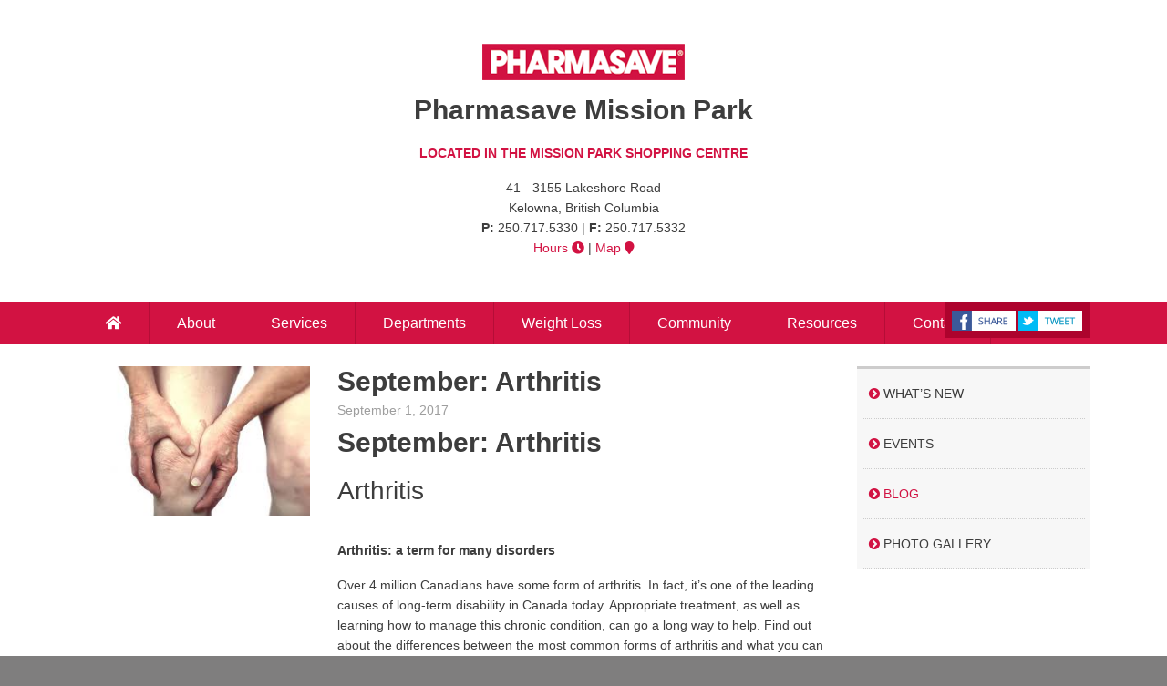

--- FILE ---
content_type: text/html; charset=UTF-8
request_url: https://pharmasavemissionpark.com/blogs/september-arthritis/
body_size: 9867
content:
<!DOCTYPE html>
<html lang="en-US">

<head>
  <meta charset="UTF-8">
  <meta http-equiv="X-UA-Compatible" content="IE=edge">
  <meta name="viewport" content="width=device-width, initial-scale=1, shrink-to-fit=no">
  <meta name="mobile-web-app-capable" content="yes">
  <meta name="apple-mobile-web-app-capable" content="yes">
  <meta name="apple-mobile-web-app-title" content="Pharmasave Mission Park - ">

    <link rel="shortcut icon" href="https://pharmasavemissionpark.com/wp-content/themes/pharmacy-v1/assets/img/favicon-pharmasave.ico" />
  <link rel="profile" href="http://gmpg.org/xfn/11">
  <link rel="pingback" href="https://pharmasavemissionpark.com/xmlrpc.php">

  <!-- CSS -->
  <link rel="stylesheet" href="https://maxcdn.bootstrapcdn.com/bootstrap/4.0.0/css/bootstrap.min.css" integrity="sha384-Gn5384xqQ1aoWXA+058RXPxPg6fy4IWvTNh0E263XmFcJlSAwiGgFAW/dAiS6JXm" crossorigin="anonymous">
  
  <link rel="stylesheet" href="https://cdnjs.cloudflare.com/ajax/libs/ekko-lightbox/5.3.0/ekko-lightbox.css">
  
    
  <link href="https://pharmasavemissionpark.com/wp-content/themes/pharmacy-v1/assets/css/pharmasave.css" rel="stylesheet" />  
  
  <!-- Fonts -->
  <link rel="stylesheet" href="https://stackpath.bootstrapcdn.com/font-awesome/4.7.0/css/font-awesome.min.css">

  <link rel="stylesheet" href="https://use.fontawesome.com/releases/v5.1.0/css/all.css" integrity="sha384-lKuwvrZot6UHsBSfcMvOkWwlCMgc0TaWr+30HWe3a4ltaBwTZhyTEggF5tJv8tbt" crossorigin="anonymous">
  <link href="https://fonts.googleapis.com/css?family=Raleway:400,500,600,700|Roboto+Slab:300,400,700" rel="stylesheet">

  <meta name='robots' content='index, follow, max-image-preview:large, max-snippet:-1, max-video-preview:-1' />
	<style>img:is([sizes="auto" i], [sizes^="auto," i]) { contain-intrinsic-size: 3000px 1500px }</style>
	
	<!-- This site is optimized with the Yoast SEO plugin v23.5 - https://yoast.com/wordpress/plugins/seo/ -->
	<title>September: Arthritis | Pharmasave Mission Park Pharmacy</title>
	<link rel="canonical" href="https://pharmasavemissionpark.com/blogs/september-arthritis/" />
	<meta property="og:locale" content="en_US" />
	<meta property="og:type" content="article" />
	<meta property="og:title" content="September: Arthritis | Pharmasave Mission Park Pharmacy" />
	<meta property="og:url" content="https://pharmasavemissionpark.com/blogs/september-arthritis/" />
	<meta property="og:site_name" content="Pharmasave Mission Park" />
	<meta property="article:modified_time" content="2019-07-29T21:45:24+00:00" />
	<meta property="og:image" content="https://pharmasavemissionpark.com/wp-content/uploads/sites/40/2019/07/blog-19.jpg" />
	<meta property="og:image:width" content="280" />
	<meta property="og:image:height" content="180" />
	<meta property="og:image:type" content="image/jpeg" />
	<meta name="twitter:card" content="summary_large_image" />
	<script type="application/ld+json" class="yoast-schema-graph">{"@context":"https://schema.org","@graph":[{"@type":"WebPage","@id":"https://pharmasavemissionpark.com/blogs/september-arthritis/","url":"https://pharmasavemissionpark.com/blogs/september-arthritis/","name":"September: Arthritis | Pharmasave Mission Park Pharmacy","isPartOf":{"@id":"https://pharmasavemissionpark.com/#website"},"primaryImageOfPage":{"@id":"https://pharmasavemissionpark.com/blogs/september-arthritis/#primaryimage"},"image":{"@id":"https://pharmasavemissionpark.com/blogs/september-arthritis/#primaryimage"},"thumbnailUrl":"https://pharmasavemissionpark.com/wp-content/uploads/sites/40/2019/07/blog-19.jpg","datePublished":"2017-09-01T07:00:00+00:00","dateModified":"2019-07-29T21:45:24+00:00","breadcrumb":{"@id":"https://pharmasavemissionpark.com/blogs/september-arthritis/#breadcrumb"},"inLanguage":"en-US","potentialAction":[{"@type":"ReadAction","target":["https://pharmasavemissionpark.com/blogs/september-arthritis/"]}]},{"@type":"ImageObject","inLanguage":"en-US","@id":"https://pharmasavemissionpark.com/blogs/september-arthritis/#primaryimage","url":"https://pharmasavemissionpark.com/wp-content/uploads/sites/40/2019/07/blog-19.jpg","contentUrl":"https://pharmasavemissionpark.com/wp-content/uploads/sites/40/2019/07/blog-19.jpg","width":280,"height":180,"caption":"September: Arthritis"},{"@type":"BreadcrumbList","@id":"https://pharmasavemissionpark.com/blogs/september-arthritis/#breadcrumb","itemListElement":[{"@type":"ListItem","position":1,"name":"Home","item":"https://pharmasavemissionpark.com/"},{"@type":"ListItem","position":2,"name":"Blog","item":"https://pharmasavemissionpark.com/blogs/"},{"@type":"ListItem","position":3,"name":"September: Arthritis"}]},{"@type":"WebSite","@id":"https://pharmasavemissionpark.com/#website","url":"https://pharmasavemissionpark.com/","name":"Pharmasave Mission Park","description":"","publisher":{"@id":"https://pharmasavemissionpark.com/#organization"},"potentialAction":[{"@type":"SearchAction","target":{"@type":"EntryPoint","urlTemplate":"https://pharmasavemissionpark.com/?s={search_term_string}"},"query-input":{"@type":"PropertyValueSpecification","valueRequired":true,"valueName":"search_term_string"}}],"inLanguage":"en-US"},{"@type":"Organization","@id":"https://pharmasavemissionpark.com/#organization","name":"Pharmasave Mission Park","url":"https://pharmasavemissionpark.com/","logo":{"@type":"ImageObject","inLanguage":"en-US","@id":"https://pharmasavemissionpark.com/#/schema/logo/image/","url":"https://pharmasavemissionpark.com/wp-content/uploads/sites/40/2019/07/logo.png","contentUrl":"https://pharmasavemissionpark.com/wp-content/uploads/sites/40/2019/07/logo.png","width":247,"height":44,"caption":"Pharmasave Mission Park"},"image":{"@id":"https://pharmasavemissionpark.com/#/schema/logo/image/"}}]}</script>
	<!-- / Yoast SEO plugin. -->


<script type="text/javascript">
/* <![CDATA[ */
window._wpemojiSettings = {"baseUrl":"https:\/\/s.w.org\/images\/core\/emoji\/16.0.1\/72x72\/","ext":".png","svgUrl":"https:\/\/s.w.org\/images\/core\/emoji\/16.0.1\/svg\/","svgExt":".svg","source":{"concatemoji":"https:\/\/pharmasavemissionpark.com\/wp-includes\/js\/wp-emoji-release.min.js?ver=6.8.3"}};
/*! This file is auto-generated */
!function(s,n){var o,i,e;function c(e){try{var t={supportTests:e,timestamp:(new Date).valueOf()};sessionStorage.setItem(o,JSON.stringify(t))}catch(e){}}function p(e,t,n){e.clearRect(0,0,e.canvas.width,e.canvas.height),e.fillText(t,0,0);var t=new Uint32Array(e.getImageData(0,0,e.canvas.width,e.canvas.height).data),a=(e.clearRect(0,0,e.canvas.width,e.canvas.height),e.fillText(n,0,0),new Uint32Array(e.getImageData(0,0,e.canvas.width,e.canvas.height).data));return t.every(function(e,t){return e===a[t]})}function u(e,t){e.clearRect(0,0,e.canvas.width,e.canvas.height),e.fillText(t,0,0);for(var n=e.getImageData(16,16,1,1),a=0;a<n.data.length;a++)if(0!==n.data[a])return!1;return!0}function f(e,t,n,a){switch(t){case"flag":return n(e,"\ud83c\udff3\ufe0f\u200d\u26a7\ufe0f","\ud83c\udff3\ufe0f\u200b\u26a7\ufe0f")?!1:!n(e,"\ud83c\udde8\ud83c\uddf6","\ud83c\udde8\u200b\ud83c\uddf6")&&!n(e,"\ud83c\udff4\udb40\udc67\udb40\udc62\udb40\udc65\udb40\udc6e\udb40\udc67\udb40\udc7f","\ud83c\udff4\u200b\udb40\udc67\u200b\udb40\udc62\u200b\udb40\udc65\u200b\udb40\udc6e\u200b\udb40\udc67\u200b\udb40\udc7f");case"emoji":return!a(e,"\ud83e\udedf")}return!1}function g(e,t,n,a){var r="undefined"!=typeof WorkerGlobalScope&&self instanceof WorkerGlobalScope?new OffscreenCanvas(300,150):s.createElement("canvas"),o=r.getContext("2d",{willReadFrequently:!0}),i=(o.textBaseline="top",o.font="600 32px Arial",{});return e.forEach(function(e){i[e]=t(o,e,n,a)}),i}function t(e){var t=s.createElement("script");t.src=e,t.defer=!0,s.head.appendChild(t)}"undefined"!=typeof Promise&&(o="wpEmojiSettingsSupports",i=["flag","emoji"],n.supports={everything:!0,everythingExceptFlag:!0},e=new Promise(function(e){s.addEventListener("DOMContentLoaded",e,{once:!0})}),new Promise(function(t){var n=function(){try{var e=JSON.parse(sessionStorage.getItem(o));if("object"==typeof e&&"number"==typeof e.timestamp&&(new Date).valueOf()<e.timestamp+604800&&"object"==typeof e.supportTests)return e.supportTests}catch(e){}return null}();if(!n){if("undefined"!=typeof Worker&&"undefined"!=typeof OffscreenCanvas&&"undefined"!=typeof URL&&URL.createObjectURL&&"undefined"!=typeof Blob)try{var e="postMessage("+g.toString()+"("+[JSON.stringify(i),f.toString(),p.toString(),u.toString()].join(",")+"));",a=new Blob([e],{type:"text/javascript"}),r=new Worker(URL.createObjectURL(a),{name:"wpTestEmojiSupports"});return void(r.onmessage=function(e){c(n=e.data),r.terminate(),t(n)})}catch(e){}c(n=g(i,f,p,u))}t(n)}).then(function(e){for(var t in e)n.supports[t]=e[t],n.supports.everything=n.supports.everything&&n.supports[t],"flag"!==t&&(n.supports.everythingExceptFlag=n.supports.everythingExceptFlag&&n.supports[t]);n.supports.everythingExceptFlag=n.supports.everythingExceptFlag&&!n.supports.flag,n.DOMReady=!1,n.readyCallback=function(){n.DOMReady=!0}}).then(function(){return e}).then(function(){var e;n.supports.everything||(n.readyCallback(),(e=n.source||{}).concatemoji?t(e.concatemoji):e.wpemoji&&e.twemoji&&(t(e.twemoji),t(e.wpemoji)))}))}((window,document),window._wpemojiSettings);
/* ]]> */
</script>
<style id='wp-emoji-styles-inline-css' type='text/css'>

	img.wp-smiley, img.emoji {
		display: inline !important;
		border: none !important;
		box-shadow: none !important;
		height: 1em !important;
		width: 1em !important;
		margin: 0 0.07em !important;
		vertical-align: -0.1em !important;
		background: none !important;
		padding: 0 !important;
	}
</style>
<link rel='stylesheet' id='wp-block-library-css' href='https://pharmasavemissionpark.com/wp-includes/css/dist/block-library/style.min.css?ver=6.8.3' type='text/css' media='all' />
<style id='classic-theme-styles-inline-css' type='text/css'>
/*! This file is auto-generated */
.wp-block-button__link{color:#fff;background-color:#32373c;border-radius:9999px;box-shadow:none;text-decoration:none;padding:calc(.667em + 2px) calc(1.333em + 2px);font-size:1.125em}.wp-block-file__button{background:#32373c;color:#fff;text-decoration:none}
</style>
<style id='global-styles-inline-css' type='text/css'>
:root{--wp--preset--aspect-ratio--square: 1;--wp--preset--aspect-ratio--4-3: 4/3;--wp--preset--aspect-ratio--3-4: 3/4;--wp--preset--aspect-ratio--3-2: 3/2;--wp--preset--aspect-ratio--2-3: 2/3;--wp--preset--aspect-ratio--16-9: 16/9;--wp--preset--aspect-ratio--9-16: 9/16;--wp--preset--color--black: #000000;--wp--preset--color--cyan-bluish-gray: #abb8c3;--wp--preset--color--white: #ffffff;--wp--preset--color--pale-pink: #f78da7;--wp--preset--color--vivid-red: #cf2e2e;--wp--preset--color--luminous-vivid-orange: #ff6900;--wp--preset--color--luminous-vivid-amber: #fcb900;--wp--preset--color--light-green-cyan: #7bdcb5;--wp--preset--color--vivid-green-cyan: #00d084;--wp--preset--color--pale-cyan-blue: #8ed1fc;--wp--preset--color--vivid-cyan-blue: #0693e3;--wp--preset--color--vivid-purple: #9b51e0;--wp--preset--gradient--vivid-cyan-blue-to-vivid-purple: linear-gradient(135deg,rgba(6,147,227,1) 0%,rgb(155,81,224) 100%);--wp--preset--gradient--light-green-cyan-to-vivid-green-cyan: linear-gradient(135deg,rgb(122,220,180) 0%,rgb(0,208,130) 100%);--wp--preset--gradient--luminous-vivid-amber-to-luminous-vivid-orange: linear-gradient(135deg,rgba(252,185,0,1) 0%,rgba(255,105,0,1) 100%);--wp--preset--gradient--luminous-vivid-orange-to-vivid-red: linear-gradient(135deg,rgba(255,105,0,1) 0%,rgb(207,46,46) 100%);--wp--preset--gradient--very-light-gray-to-cyan-bluish-gray: linear-gradient(135deg,rgb(238,238,238) 0%,rgb(169,184,195) 100%);--wp--preset--gradient--cool-to-warm-spectrum: linear-gradient(135deg,rgb(74,234,220) 0%,rgb(151,120,209) 20%,rgb(207,42,186) 40%,rgb(238,44,130) 60%,rgb(251,105,98) 80%,rgb(254,248,76) 100%);--wp--preset--gradient--blush-light-purple: linear-gradient(135deg,rgb(255,206,236) 0%,rgb(152,150,240) 100%);--wp--preset--gradient--blush-bordeaux: linear-gradient(135deg,rgb(254,205,165) 0%,rgb(254,45,45) 50%,rgb(107,0,62) 100%);--wp--preset--gradient--luminous-dusk: linear-gradient(135deg,rgb(255,203,112) 0%,rgb(199,81,192) 50%,rgb(65,88,208) 100%);--wp--preset--gradient--pale-ocean: linear-gradient(135deg,rgb(255,245,203) 0%,rgb(182,227,212) 50%,rgb(51,167,181) 100%);--wp--preset--gradient--electric-grass: linear-gradient(135deg,rgb(202,248,128) 0%,rgb(113,206,126) 100%);--wp--preset--gradient--midnight: linear-gradient(135deg,rgb(2,3,129) 0%,rgb(40,116,252) 100%);--wp--preset--font-size--small: 13px;--wp--preset--font-size--medium: 20px;--wp--preset--font-size--large: 36px;--wp--preset--font-size--x-large: 42px;--wp--preset--spacing--20: 0.44rem;--wp--preset--spacing--30: 0.67rem;--wp--preset--spacing--40: 1rem;--wp--preset--spacing--50: 1.5rem;--wp--preset--spacing--60: 2.25rem;--wp--preset--spacing--70: 3.38rem;--wp--preset--spacing--80: 5.06rem;--wp--preset--shadow--natural: 6px 6px 9px rgba(0, 0, 0, 0.2);--wp--preset--shadow--deep: 12px 12px 50px rgba(0, 0, 0, 0.4);--wp--preset--shadow--sharp: 6px 6px 0px rgba(0, 0, 0, 0.2);--wp--preset--shadow--outlined: 6px 6px 0px -3px rgba(255, 255, 255, 1), 6px 6px rgba(0, 0, 0, 1);--wp--preset--shadow--crisp: 6px 6px 0px rgba(0, 0, 0, 1);}:where(.is-layout-flex){gap: 0.5em;}:where(.is-layout-grid){gap: 0.5em;}body .is-layout-flex{display: flex;}.is-layout-flex{flex-wrap: wrap;align-items: center;}.is-layout-flex > :is(*, div){margin: 0;}body .is-layout-grid{display: grid;}.is-layout-grid > :is(*, div){margin: 0;}:where(.wp-block-columns.is-layout-flex){gap: 2em;}:where(.wp-block-columns.is-layout-grid){gap: 2em;}:where(.wp-block-post-template.is-layout-flex){gap: 1.25em;}:where(.wp-block-post-template.is-layout-grid){gap: 1.25em;}.has-black-color{color: var(--wp--preset--color--black) !important;}.has-cyan-bluish-gray-color{color: var(--wp--preset--color--cyan-bluish-gray) !important;}.has-white-color{color: var(--wp--preset--color--white) !important;}.has-pale-pink-color{color: var(--wp--preset--color--pale-pink) !important;}.has-vivid-red-color{color: var(--wp--preset--color--vivid-red) !important;}.has-luminous-vivid-orange-color{color: var(--wp--preset--color--luminous-vivid-orange) !important;}.has-luminous-vivid-amber-color{color: var(--wp--preset--color--luminous-vivid-amber) !important;}.has-light-green-cyan-color{color: var(--wp--preset--color--light-green-cyan) !important;}.has-vivid-green-cyan-color{color: var(--wp--preset--color--vivid-green-cyan) !important;}.has-pale-cyan-blue-color{color: var(--wp--preset--color--pale-cyan-blue) !important;}.has-vivid-cyan-blue-color{color: var(--wp--preset--color--vivid-cyan-blue) !important;}.has-vivid-purple-color{color: var(--wp--preset--color--vivid-purple) !important;}.has-black-background-color{background-color: var(--wp--preset--color--black) !important;}.has-cyan-bluish-gray-background-color{background-color: var(--wp--preset--color--cyan-bluish-gray) !important;}.has-white-background-color{background-color: var(--wp--preset--color--white) !important;}.has-pale-pink-background-color{background-color: var(--wp--preset--color--pale-pink) !important;}.has-vivid-red-background-color{background-color: var(--wp--preset--color--vivid-red) !important;}.has-luminous-vivid-orange-background-color{background-color: var(--wp--preset--color--luminous-vivid-orange) !important;}.has-luminous-vivid-amber-background-color{background-color: var(--wp--preset--color--luminous-vivid-amber) !important;}.has-light-green-cyan-background-color{background-color: var(--wp--preset--color--light-green-cyan) !important;}.has-vivid-green-cyan-background-color{background-color: var(--wp--preset--color--vivid-green-cyan) !important;}.has-pale-cyan-blue-background-color{background-color: var(--wp--preset--color--pale-cyan-blue) !important;}.has-vivid-cyan-blue-background-color{background-color: var(--wp--preset--color--vivid-cyan-blue) !important;}.has-vivid-purple-background-color{background-color: var(--wp--preset--color--vivid-purple) !important;}.has-black-border-color{border-color: var(--wp--preset--color--black) !important;}.has-cyan-bluish-gray-border-color{border-color: var(--wp--preset--color--cyan-bluish-gray) !important;}.has-white-border-color{border-color: var(--wp--preset--color--white) !important;}.has-pale-pink-border-color{border-color: var(--wp--preset--color--pale-pink) !important;}.has-vivid-red-border-color{border-color: var(--wp--preset--color--vivid-red) !important;}.has-luminous-vivid-orange-border-color{border-color: var(--wp--preset--color--luminous-vivid-orange) !important;}.has-luminous-vivid-amber-border-color{border-color: var(--wp--preset--color--luminous-vivid-amber) !important;}.has-light-green-cyan-border-color{border-color: var(--wp--preset--color--light-green-cyan) !important;}.has-vivid-green-cyan-border-color{border-color: var(--wp--preset--color--vivid-green-cyan) !important;}.has-pale-cyan-blue-border-color{border-color: var(--wp--preset--color--pale-cyan-blue) !important;}.has-vivid-cyan-blue-border-color{border-color: var(--wp--preset--color--vivid-cyan-blue) !important;}.has-vivid-purple-border-color{border-color: var(--wp--preset--color--vivid-purple) !important;}.has-vivid-cyan-blue-to-vivid-purple-gradient-background{background: var(--wp--preset--gradient--vivid-cyan-blue-to-vivid-purple) !important;}.has-light-green-cyan-to-vivid-green-cyan-gradient-background{background: var(--wp--preset--gradient--light-green-cyan-to-vivid-green-cyan) !important;}.has-luminous-vivid-amber-to-luminous-vivid-orange-gradient-background{background: var(--wp--preset--gradient--luminous-vivid-amber-to-luminous-vivid-orange) !important;}.has-luminous-vivid-orange-to-vivid-red-gradient-background{background: var(--wp--preset--gradient--luminous-vivid-orange-to-vivid-red) !important;}.has-very-light-gray-to-cyan-bluish-gray-gradient-background{background: var(--wp--preset--gradient--very-light-gray-to-cyan-bluish-gray) !important;}.has-cool-to-warm-spectrum-gradient-background{background: var(--wp--preset--gradient--cool-to-warm-spectrum) !important;}.has-blush-light-purple-gradient-background{background: var(--wp--preset--gradient--blush-light-purple) !important;}.has-blush-bordeaux-gradient-background{background: var(--wp--preset--gradient--blush-bordeaux) !important;}.has-luminous-dusk-gradient-background{background: var(--wp--preset--gradient--luminous-dusk) !important;}.has-pale-ocean-gradient-background{background: var(--wp--preset--gradient--pale-ocean) !important;}.has-electric-grass-gradient-background{background: var(--wp--preset--gradient--electric-grass) !important;}.has-midnight-gradient-background{background: var(--wp--preset--gradient--midnight) !important;}.has-small-font-size{font-size: var(--wp--preset--font-size--small) !important;}.has-medium-font-size{font-size: var(--wp--preset--font-size--medium) !important;}.has-large-font-size{font-size: var(--wp--preset--font-size--large) !important;}.has-x-large-font-size{font-size: var(--wp--preset--font-size--x-large) !important;}
:where(.wp-block-post-template.is-layout-flex){gap: 1.25em;}:where(.wp-block-post-template.is-layout-grid){gap: 1.25em;}
:where(.wp-block-columns.is-layout-flex){gap: 2em;}:where(.wp-block-columns.is-layout-grid){gap: 2em;}
:root :where(.wp-block-pullquote){font-size: 1.5em;line-height: 1.6;}
</style>
<link rel="https://api.w.org/" href="https://pharmasavemissionpark.com/wp-json/" /><link rel="alternate" title="JSON" type="application/json" href="https://pharmasavemissionpark.com/wp-json/wp/v2/blog/232" /><link rel="EditURI" type="application/rsd+xml" title="RSD" href="https://pharmasavemissionpark.com/xmlrpc.php?rsd" />
<link rel='shortlink' href='https://pharmasavemissionpark.com/?p=232' />
<link rel="alternate" title="oEmbed (JSON)" type="application/json+oembed" href="https://pharmasavemissionpark.com/wp-json/oembed/1.0/embed?url=https%3A%2F%2Fpharmasavemissionpark.com%2Fblogs%2Fseptember-arthritis%2F" />
<link rel="alternate" title="oEmbed (XML)" type="text/xml+oembed" href="https://pharmasavemissionpark.com/wp-json/oembed/1.0/embed?url=https%3A%2F%2Fpharmasavemissionpark.com%2Fblogs%2Fseptember-arthritis%2F&#038;format=xml" />
<!-- Global site tag (gtag.js) - Google Analytics -->
<script async src="https://www.googletagmanager.com/gtag/js?id=UA-79549204-7"></script>
<script>
  window.dataLayer = window.dataLayer || [];
  function gtag(){dataLayer.push(arguments);}
  gtag('js', new Date());

  gtag('config', 'UA-79549204-7'); // RHT
</script><!-- Stream WordPress user activity plugin v4.1.1 -->

  <!-- JS -->  
  <script src="https://ajax.googleapis.com/ajax/libs/jquery/3.3.1/jquery.min.js"></script>
  <script type="text/javascript" src="https://pharmasavemissionpark.com/wp-content/themes/pharmacy-v1/assets/js/global.js"></script>
  <script src="https://cdnjs.cloudflare.com/ajax/libs/ekko-lightbox/5.3.0/ekko-lightbox.js"></script>
   
  
</head>

<body class="wp-singular cpt_blog-template-default single single-cpt_blog postid-232 wp-theme-pharmacy-v1">

  <div class="wrapper hfeed site" id="page">

    <header>
      <div class="container text-center relative pt-5 pb-4">

        <!--
        <div id="text-adjust">
          <span>TEXT SIZE</span>
          <a class="ts-sm" onclick="javascript:decreaseFontSize();">-</a>
          <a class="ts-lg" onclick="javascript:increaseFontSize();">+</a>
        </div>
        <!-->
        <!--/#text-adjust-->

                
        
        <a href="/"> <img src="https://pharmasavemissionpark.com/wp-content/themes/pharmacy-v1/assets/img/logo-pharmasave.png" alt="Pharmasave" title="Pharmasave" class="mb-3"/> </a>

        <h1>
          Pharmasave Mission Park        </h1>
        
        	           <span class="text-uppercase red font-weight-bold">Located in the Mission Park Shopping Centre</span><br/>
               
        
       <div class="row sm-gutter justify-content-md-center pt-3 pb-2">
                         <div class="col-md-3 text-center location">
                                41 - 3155 Lakeshore Road <br/>
                Kelowna, British Columbia<br/>

                <strong>P:</strong> <a href="tel: 250.717.5330" class="no-style"> 250.717.5330</a>

                                | <strong>F:</strong> <a href="tel:250.717.5332" class="no-style">250.717.5332</a>
                
                <p> <a class="red" href="https://pharmasavemissionpark.com/locations/pharmasave-mission-park/#hours">Hours <i class="fas fa-clock"></i></a> | <a class="red" href="https://pharmasavemissionpark.com/locations/pharmasave-mission-park/#map">Map <i class="fas fa-map-marker"></i></a> </p>
            </div>
                     </div>
      
             
  

      </div>
    </header>
    <!--/#header-->
    <nav id="main-menu-nav">
        <div class="container relative">

            <ul id="main-menu" class="list-unstyled"><li id="menu-item-249" class="menu-item menu-item-type-custom menu-item-object-custom menu-item-249"><a href="http://pharmasavemissionpark.wp.pharmacyengage.com/"><i class="fas fa-home"> </i></a></li>
<li id="menu-item-277" class="menu-item menu-item-type-custom menu-item-object-custom menu-item-has-children menu-item-277"><a href="#">About</a>
<ul class="sub-menu">
	<li id="menu-item-270" class="menu-item menu-item-type-post_type menu-item-object-page menu-item-270"><a href="https://pharmasavemissionpark.com/about-our-pharmacy/">About Us</a></li>
	<li id="menu-item-275" class="menu-item menu-item-type-post_type menu-item-object-cpt_location menu-item-275"><a href="https://pharmasavemissionpark.com/locations/pharmasave-mission-park/">Location</a></li>
</ul>
</li>
<li id="menu-item-278" class="menu-item menu-item-type-custom menu-item-object-custom menu-item-has-children menu-item-278"><a href="#">Services</a>
<ul class="sub-menu">
	<li id="menu-item-267" class="menu-item menu-item-type-post_type menu-item-object-page menu-item-267"><a href="https://pharmasavemissionpark.com/services-kelowna/">Services</a></li>
	<li id="menu-item-259" class="menu-item menu-item-type-post_type menu-item-object-page menu-item-259"><a href="https://pharmasavemissionpark.com/post-office-kelowna/">Post Office</a></li>
</ul>
</li>
<li id="menu-item-279" class="menu-item menu-item-type-custom menu-item-object-custom menu-item-has-children menu-item-279"><a href="#">Departments</a>
<ul class="sub-menu">
	<li id="menu-item-263" class="menu-item menu-item-type-post_type menu-item-object-page menu-item-263"><a href="https://pharmasavemissionpark.com/pharmacy-kelowna/">Pharmacy</a></li>
	<li id="menu-item-258" class="menu-item menu-item-type-post_type menu-item-object-page menu-item-258"><a href="https://pharmasavemissionpark.com/home-health-care-kelowna/">Home Health Care</a></li>
	<li id="menu-item-260" class="menu-item menu-item-type-post_type menu-item-object-page menu-item-260"><a href="https://pharmasavemissionpark.com/natural-health-kelowna/">Natural Health</a></li>
	<li id="menu-item-257" class="menu-item menu-item-type-post_type menu-item-object-page menu-item-257"><a href="https://pharmasavemissionpark.com/weight-loss-ideal-protein-kelowna/">Ideal Protein Weight Loss</a></li>
	<li id="menu-item-261" class="menu-item menu-item-type-post_type menu-item-object-page menu-item-261"><a href="https://pharmasavemissionpark.com/giftware-kelowna/">Giftware</a></li>
	<li id="menu-item-253" class="menu-item menu-item-type-post_type menu-item-object-page menu-item-253"><a href="https://pharmasavemissionpark.com/clothing-fashions-kelowna/">Fashion</a></li>
	<li id="menu-item-262" class="menu-item menu-item-type-post_type menu-item-object-page menu-item-262"><a href="https://pharmasavemissionpark.com/cosmetics-kelowna/">Cosmetics</a></li>
</ul>
</li>
<li id="menu-item-298" class="menu-item menu-item-type-post_type menu-item-object-page menu-item-298"><a href="https://pharmasavemissionpark.com/weight-loss-ideal-protein-kelowna/">Weight Loss</a></li>
<li id="menu-item-280" class="menu-item menu-item-type-custom menu-item-object-custom menu-item-has-children menu-item-280"><a href="#">Community</a>
<ul class="sub-menu">
	<li id="menu-item-276" class="menu-item menu-item-type-post_type_archive menu-item-object-cpt_news menu-item-276"><a href="https://pharmasavemissionpark.com/news/">What&#8217;s New</a></li>
	<li id="menu-item-273" class="menu-item menu-item-type-post_type_archive menu-item-object-cpt_event menu-item-273"><a href="https://pharmasavemissionpark.com/events/">Events</a></li>
	<li id="menu-item-272" class="menu-item menu-item-type-post_type_archive menu-item-object-cpt_blog menu-item-272"><a href="https://pharmasavemissionpark.com/blogs/">Blog</a></li>
	<li id="menu-item-274" class="menu-item menu-item-type-post_type_archive menu-item-object-cpt_gallery menu-item-274"><a href="https://pharmasavemissionpark.com/galleries/">Photo Gallery</a></li>
</ul>
</li>
<li id="menu-item-281" class="menu-item menu-item-type-custom menu-item-object-custom menu-item-has-children menu-item-281"><a href="#">Resources</a>
<ul class="sub-menu">
	<li id="menu-item-344" class="menu-item menu-item-type-custom menu-item-object-custom menu-item-344"><a target="_blank" href="https://pharmasave.com/health/medications/">Medications</a></li>
	<li id="menu-item-348" class="menu-item menu-item-type-custom menu-item-object-custom menu-item-348"><a target="_blank" href="https://pharmasave.com/health/health-topics/">Health Topics</a></li>
	<li id="menu-item-347" class="menu-item menu-item-type-custom menu-item-object-custom menu-item-347"><a target="_blank" href="https://pharmasave.com/health/health-toolkit/">Health Tool Kit</a></li>
	<li id="menu-item-346" class="menu-item menu-item-type-custom menu-item-object-custom menu-item-346"><a target="_blank" href="https://pharmasave.com/health/condition-fact-sheet/">Condition Fact Sheets</a></li>
	<li id="menu-item-345" class="menu-item menu-item-type-custom menu-item-object-custom menu-item-345"><a target="_blank" href="https://pharmasave.com/health/natural-products/">Natural Products</a></li>
</ul>
</li>
<li id="menu-item-269" class="menu-item menu-item-type-post_type menu-item-object-page menu-item-269"><a href="https://pharmasavemissionpark.com/contact-pharmacy/">Contact</a></li>
</ul>
          <div class="share">
            <a href="https://www.facebook.com/sharer/sharer.php?u=https://pharmasavemissionpark.com/blogs/september-arthritis" target="_blank">
             <img src="https://pharmasavemissionpark.com/wp-content/themes/pharmacy-v1/assets/img/share-facebook.png" border="0" alt="Share on Facebook"/> </a>

            <a href="https://twitter.com/home?status=https://pharmasavemissionpark.com/blogs/september-arthritis" target="_blank">
            <img src="https://pharmasavemissionpark.com/wp-content/themes/pharmacy-v1/assets/img/share-twitter.png" border="0" alt="Share Twitter"/></a>
          </div>
          <!--/#share-->
       </div>
      
    </nav>
    
    <!-- Mobile Menu -->
    <div class="m-nav">
        <a href="#" class="reveal red"><i class="fas fa-bars"></i></a>
    </div>
    <div class="panel">
        <div class="panel-content">
            <div class="panel-close"></div>
               <ul id="main-menu" class="list-unstyled panel-content mb-0"><li class="menu-item menu-item-type-custom menu-item-object-custom menu-item-249"><a href="http://pharmasavemissionpark.wp.pharmacyengage.com/"><i class="fas fa-home"> </i></a></li>
<li class="menu-item menu-item-type-custom menu-item-object-custom menu-item-has-children menu-item-277"><a href="#">About</a>
<ul class="sub-menu">
	<li class="menu-item menu-item-type-post_type menu-item-object-page menu-item-270"><a href="https://pharmasavemissionpark.com/about-our-pharmacy/">About Us</a></li>
	<li class="menu-item menu-item-type-post_type menu-item-object-cpt_location menu-item-275"><a href="https://pharmasavemissionpark.com/locations/pharmasave-mission-park/">Location</a></li>
</ul>
</li>
<li class="menu-item menu-item-type-custom menu-item-object-custom menu-item-has-children menu-item-278"><a href="#">Services</a>
<ul class="sub-menu">
	<li class="menu-item menu-item-type-post_type menu-item-object-page menu-item-267"><a href="https://pharmasavemissionpark.com/services-kelowna/">Services</a></li>
	<li class="menu-item menu-item-type-post_type menu-item-object-page menu-item-259"><a href="https://pharmasavemissionpark.com/post-office-kelowna/">Post Office</a></li>
</ul>
</li>
<li class="menu-item menu-item-type-custom menu-item-object-custom menu-item-has-children menu-item-279"><a href="#">Departments</a>
<ul class="sub-menu">
	<li class="menu-item menu-item-type-post_type menu-item-object-page menu-item-263"><a href="https://pharmasavemissionpark.com/pharmacy-kelowna/">Pharmacy</a></li>
	<li class="menu-item menu-item-type-post_type menu-item-object-page menu-item-258"><a href="https://pharmasavemissionpark.com/home-health-care-kelowna/">Home Health Care</a></li>
	<li class="menu-item menu-item-type-post_type menu-item-object-page menu-item-260"><a href="https://pharmasavemissionpark.com/natural-health-kelowna/">Natural Health</a></li>
	<li class="menu-item menu-item-type-post_type menu-item-object-page menu-item-257"><a href="https://pharmasavemissionpark.com/weight-loss-ideal-protein-kelowna/">Ideal Protein Weight Loss</a></li>
	<li class="menu-item menu-item-type-post_type menu-item-object-page menu-item-261"><a href="https://pharmasavemissionpark.com/giftware-kelowna/">Giftware</a></li>
	<li class="menu-item menu-item-type-post_type menu-item-object-page menu-item-253"><a href="https://pharmasavemissionpark.com/clothing-fashions-kelowna/">Fashion</a></li>
	<li class="menu-item menu-item-type-post_type menu-item-object-page menu-item-262"><a href="https://pharmasavemissionpark.com/cosmetics-kelowna/">Cosmetics</a></li>
</ul>
</li>
<li class="menu-item menu-item-type-post_type menu-item-object-page menu-item-298"><a href="https://pharmasavemissionpark.com/weight-loss-ideal-protein-kelowna/">Weight Loss</a></li>
<li class="menu-item menu-item-type-custom menu-item-object-custom menu-item-has-children menu-item-280"><a href="#">Community</a>
<ul class="sub-menu">
	<li class="menu-item menu-item-type-post_type_archive menu-item-object-cpt_news menu-item-276"><a href="https://pharmasavemissionpark.com/news/">What&#8217;s New</a></li>
	<li class="menu-item menu-item-type-post_type_archive menu-item-object-cpt_event menu-item-273"><a href="https://pharmasavemissionpark.com/events/">Events</a></li>
	<li class="menu-item menu-item-type-post_type_archive menu-item-object-cpt_blog menu-item-272"><a href="https://pharmasavemissionpark.com/blogs/">Blog</a></li>
	<li class="menu-item menu-item-type-post_type_archive menu-item-object-cpt_gallery menu-item-274"><a href="https://pharmasavemissionpark.com/galleries/">Photo Gallery</a></li>
</ul>
</li>
<li class="menu-item menu-item-type-custom menu-item-object-custom menu-item-has-children menu-item-281"><a href="#">Resources</a>
<ul class="sub-menu">
	<li class="menu-item menu-item-type-custom menu-item-object-custom menu-item-344"><a target="_blank" href="https://pharmasave.com/health/medications/">Medications</a></li>
	<li class="menu-item menu-item-type-custom menu-item-object-custom menu-item-348"><a target="_blank" href="https://pharmasave.com/health/health-topics/">Health Topics</a></li>
	<li class="menu-item menu-item-type-custom menu-item-object-custom menu-item-347"><a target="_blank" href="https://pharmasave.com/health/health-toolkit/">Health Tool Kit</a></li>
	<li class="menu-item menu-item-type-custom menu-item-object-custom menu-item-346"><a target="_blank" href="https://pharmasave.com/health/condition-fact-sheet/">Condition Fact Sheets</a></li>
	<li class="menu-item menu-item-type-custom menu-item-object-custom menu-item-345"><a target="_blank" href="https://pharmasave.com/health/natural-products/">Natural Products</a></li>
</ul>
</li>
<li class="menu-item menu-item-type-post_type menu-item-object-page menu-item-269"><a href="https://pharmasavemissionpark.com/contact-pharmacy/">Contact</a></li>
</ul>
         </div>
     </div>
     <!-- Mobile Menu -->
    
    <script>
      $(window).scroll(function() {
        if ($(this).scrollTop() > 320) {
          $('#main-menu-nav').addClass("sticky");
        } else {
          $('#main-menu-nav').removeClass("sticky");
        }
      });
    </script> 
<section>
	<div class="container pt-4">
		<div class="row pb-5 mb-5">
      
      
      <br/><br/> 
      
      <div class="col-lg-9 pb-2">
        
          <div class="row mb-4"><div class="col-sm-4"><img class="ir" src="https://pharmasavemissionpark.com/wp-content/uploads/sites/40/2019/07/blog-19.jpg" alt="September: Arthritis" title="September: Arthritis"/></div><div class="col-sm-8"><h1 class="mb-1">September: Arthritis</h1><div class="date mb-2">September 1, 2017</div><div>
<div>
<h1 class="big_title">September: Arthritis</h1>
</div>
<h2 class="mid_title">Arthritis</h2>
<p><a class="BarExpandCollapse" href="http://pharmasavecms2.mediresource.com/MonthlyNewsletters.aspx#toggle">&ndash;</a></p>
<div class="NewsletterBody">
<p><strong>Arthritis: a term for many disorders </strong></p>
<p>Over 4 million Canadians have some form of arthritis. In fact, it&#8217;s one of the leading causes of long-term disability in Canada today. Appropriate treatment, as well as learning how to manage this chronic condition, can go a long way to help. Find out about the differences between the most common forms of arthritis and what you can do to help manage the symptoms.</p>
</div>
<p></p>
<h2 class="mid_title">Ask Your Pharmacist</h2>
<p><a class="BarExpandCollapse" href="http://pharmasavecms2.mediresource.com/MonthlyNewsletters.aspx#toggle">&ndash;</a></p>
<div class="NewsletterAsk">
<p>Question:&nbsp; What is arthritis?<u5_p></u5_p></p>
<p>Answer: Arthritis is inflammation of the joints that affects almost one in six Canadians 15 years of age or older. It can affect people regardless of age, physical condition, or ethnicity, but it affects women more than men. Although there&rsquo;s no cure for arthritis, proper treatment and self-management can help decrease its impact on your daily life and reduce joint damage. It is never too late to make lifestyle changes to improve your joint health.<u5_p></u5_p></p>
</p>
<p>Do you have more questions? Speak with your Pharmasave pharmacist.<u5_p></u5_p></p>
</div>
<p></p>
<h2 class="mid_title">Health Tip</h2>
<p><a class="BarExpandCollapse" href="http://pharmasavecms2.mediresource.com/MonthlyNewsletters.aspx#toggle">&ndash;</a></p>
<div class="NewsletterHealthTip">
<p>Rheumatoid arthritis may cause pain when you move, but the way to help it could be to move more. Exercise can help strengthen the muscles around the joint, improve balance, and reduce your risk of falls. It can also help you lose weight, which will reduce the pressure on your joints. Did you know that losing 10 pounds of weight can decrease stress on your knees by 40 pounds?<u5_p></u5_p></p>
</p>
</div>
<div class="Disclaimer">
<hr size="1" />
<p class="disclaimer">All material &copy; 1996-2013 MediResource Inc. <a href="http://www.medbroadcast.com/channel_section_details.asp?text_id=4154&amp;channel_id=1031&amp;relation_id=6743" target="_blank">Terms and conditions</a> of use. The contents herein are for informational purposes only. Always seek the advice of your physician or other qualified health provider with any questions you may have regarding a medical condition.</p>
</div>
</div>
<p><a href="/blogs"><i class="fas fa-arrow-left"></i> View more Blogs</a></div></div>                  
 
      </div>
     
       
    
			<div class="col-lg-3 right-column">
				<!--SUB MENU-->
 


<ul id="sub-menu" class="list-unstyled sub-menu"><li class="menu-item menu-item-type-post_type_archive menu-item-object-cpt_news menu-item-276"><a href="https://pharmasavemissionpark.com/news/">What&#8217;s New</a></li>
<li class="menu-item menu-item-type-post_type_archive menu-item-object-cpt_event menu-item-273"><a href="https://pharmasavemissionpark.com/events/">Events</a></li>
<li class="menu-item menu-item-type-post_type_archive menu-item-object-cpt_blog current-menu-item menu-item-272"><a href="https://pharmasavemissionpark.com/blogs/" aria-current="page">Blog</a></li>
<li class="menu-item menu-item-type-post_type_archive menu-item-object-cpt_gallery menu-item-274"><a href="https://pharmasavemissionpark.com/galleries/">Photo Gallery</a></li>
</ul>


<div class="row side-ads">

    <div id="subpage-banner" class="carousel slide carousel-fade" data-ride="carousel">
               



              <div class="carousel-inner">

                   </div>

</div>			</div><!--/right-column-->
 
		</div><!--/.row-->
    
    <section class="ads mb-5">
      
      <div class="row">
				
				<div class="col-md-12">
 					<div class="row ad-sm">
              <div class="col-md-3"><a target="_blank" href="/clothing-fashions-kelowna" ><img width="100%" src="https://pharmasavemissionpark.com/wp-content/uploads/sites/40/2019/07/ad-24.jpg" class="img-fluid mb-3" alt="Fashion" title="Fashion"/></a></div><div class="col-md-3"><a target="" href="/giftware-kelowna" ><img width="100%" src="https://pharmasavemissionpark.com/wp-content/uploads/sites/40/2019/07/ad-25.jpg" class="img-fluid mb-3" alt="Giftware" title="Giftware"/></a></div><div class="col-md-3"><a target="" href="/weight-loss-ideal-protein-kelowna" ><img width="100%" src="https://pharmasavemissionpark.com/wp-content/uploads/sites/40/2019/07/ad-26.jpg" class="img-fluid mb-3" alt="Ideal Protein" title="Ideal Protein"/></a></div><div class="col-md-3"><a target="_blank" href="/flyer" ><img width="100%" src="https://pharmasavemissionpark.com/wp-content/uploads/sites/40/2019/06/ad-flyer.jpg" class="img-fluid mb-3" alt="Flyer" title="Flyer"/></a></div><div class="col-md-3"><a target="_blank" href="/rx-refill" ><img width="100%" src="https://pharmasavemissionpark.com/wp-content/uploads/sites/40/2019/07/rx-refill.jpg" class="img-fluid mb-3" alt="Rx-Refill" title="Rx-Refill"/></a></div><div class="col-md-3"><a target="_blank" href="/email-signup" ><img width="100%" src="https://pharmasavemissionpark.com/wp-content/uploads/sites/40/2019/06/ad-email.jpg" class="img-fluid mb-3" alt="Email Sign-Up" title="Email Sign-Up"/></a></div><div class="col-md-3"><a target="" href="/events" ><img width="100%" src="https://pharmasavemissionpark.com/wp-content/uploads/sites/40/2019/07/ad-23.jpg" class="img-fluid mb-3" alt="Customer Appreciation Day" title="Customer Appreciation Day"/></a></div><div class="col-md-3"><a target="" href="/natural-health-kelowna" ><img width="100%" src="https://pharmasavemissionpark.com/wp-content/uploads/sites/40/2019/07/ad-17.jpg" class="img-fluid mb-3" alt="Natural Products" title="Natural Products"/></a></div>
 					</div>
 				</div>
				
			</div>
		</section>
    
	</div><!--/.container-->
</section>

	
<footer class="pb-4">
  <div class="footer-menu">
    
       <div class="container">

          <div class="row justify-content-md-center pt-3 mb-4">
              <ul id="main-menu" class="list-unstyled"><li class="menu-item menu-item-type-custom menu-item-object-custom menu-item-249"><a href="http://pharmasavemissionpark.wp.pharmacyengage.com/"><i class="fas fa-home"> </i></a></li>
<li class="menu-item menu-item-type-custom menu-item-object-custom menu-item-277"><a href="#">About</a></li>
<li class="menu-item menu-item-type-custom menu-item-object-custom menu-item-278"><a href="#">Services</a></li>
<li class="menu-item menu-item-type-custom menu-item-object-custom menu-item-279"><a href="#">Departments</a></li>
<li class="menu-item menu-item-type-post_type menu-item-object-page menu-item-298"><a href="https://pharmasavemissionpark.com/weight-loss-ideal-protein-kelowna/">Weight Loss</a></li>
<li class="menu-item menu-item-type-custom menu-item-object-custom menu-item-280"><a href="#">Community</a></li>
<li class="menu-item menu-item-type-custom menu-item-object-custom menu-item-281"><a href="#">Resources</a></li>
<li class="menu-item menu-item-type-post_type menu-item-object-page menu-item-269"><a href="https://pharmasavemissionpark.com/contact-pharmacy/">Contact</a></li>
</ul> 
        </div>
    </div>
  </div>
  
  <div class="container">
    <div class="row justify-content-md-center locations pb-4 mb-3">
      
                <div class="col-md-3 text-center location">
            <h6 class="font-weight-bold">Pharmasave Mission Park</h6>
            41 - 3155 Lakeshore Road            Kelowna<br/>
          Kelowna, British Columbia<br/>
            <strong>P:</strong> <a href="tel: 250.717.5330" class="white"> 250.717.5330</a> 
          
                          | <strong>F:</strong> <a href="tel:250.717.5332" class="white">250.717.5332</a>
                         
             <p><a href="https://pharmasavemissionpark.com/locations/pharmasave-mission-park/#hours">Hours <i class="fas fa-clock"></i></a> | <a href="https://pharmasavemissionpark.com/locations/pharmasave-mission-park/#map">Map <i class="fas fa-map-marker"></i></a></p>
        </div>
             
    </div>
    <div class="d-block text-center">
    
			  <p><i class="fa fa-comment"></i> CONNECT WITH US </p>
			
        <div class="social my-3">
           
                            <a href="https://www.facebook.com/PharmasaveMissionPark/" target="_blank"><i class="fab fa-facebook"></i></a>
            
                            <a href="https://twitter.com/Pharmasave242?lang=en" target="_blank"><i class="fab fa-twitter"></i></a>
            
                            <a href="https://www.instagram.com/pharmasavemissionpark/" target="_blank"><i class="fab fa-instagram"></i></a>
            
            
                     
        </div>
			
		  <p class="copy">&copy; 2026  Pharmasave Mission Park.  All rights reserved. <a href="/privacy-policy">Privacy Policy</a></p>
    
    </div>
	</div><!--/.container-->
</footer>

 <script src="https://cdnjs.cloudflare.com/ajax/libs/popper.js/1.12.9/umd/popper.min.js" integrity="sha384-ApNbgh9B+Y1QKtv3Rn7W3mgPxhU9K/ScQsAP7hUibX39j7fakFPskvXusvfa0b4Q" crossorigin="anonymous"></script>
<script src="https://maxcdn.bootstrapcdn.com/bootstrap/4.0.0/js/bootstrap.min.js" integrity="sha384-JZR6Spejh4U02d8jOt6vLEHfe/JQGiRRSQQxSfFWpi1MquVdAyjUar5+76PVCmYl" crossorigin="anonymous"></script>  <script type="text/javascript" src="https://pharmasavemissionpark.com/wp-content/themes/pharmacy-v1/assets/js/global.js"></script>

 <script type="speculationrules">
{"prefetch":[{"source":"document","where":{"and":[{"href_matches":"\/*"},{"not":{"href_matches":["\/wp-*.php","\/wp-admin\/*","\/wp-content\/uploads\/sites\/40\/*","\/wp-content\/*","\/wp-content\/plugins\/*","\/wp-content\/themes\/pharmacy-v1\/*","\/*\\?(.+)"]}},{"not":{"selector_matches":"a[rel~=\"nofollow\"]"}},{"not":{"selector_matches":".no-prefetch, .no-prefetch a"}}]},"eagerness":"conservative"}]}
</script>

</body>

</html>



--- FILE ---
content_type: text/css
request_url: https://pharmasavemissionpark.com/wp-content/themes/pharmacy-v1/assets/css/pharmasave.css
body_size: 3500
content:
/* Global
================================================================*/

html, body {
	margin: 0;
	padding: 0;
	height: 100%;
	background: #7f7e7e;
}
body, p {
	font-family: Arial, Helvetica, sans-serif;	
	font-size: 14px;
	font-weight: 400;
	line-height: 160%;
	color: #3d3d3d; 
}

.wrapper { background: #fff;}

.relative { position: relative; }

.sm-gutter > [class*='col-'] { padding-right: 3px; padding-left: 3px; }
.sm-gutter-left > [class*='col-'] { padding-right: 3px; padding-left: 0; }

img.ir,
.side-content img{ width: 100%; height: auto; }

.date {font-size: 14px; color: #9e9e9e}


/* Pagination
--------------------*/

.pagination h2 { display:none }

.nav-links {
  width: 100%;
  text-align: center;
}
.page-numbers {
  display: inline-block;
  padding: 5px 10px;
  margin: 0 5px 0 0;
  border: 1px solid #eee;
  line-height: 1;
  text-decoration: none;
  border-radius: 2px;
}
.page-numbers.current,
a.page-numbers:hover { background: #f9f9f9; }
.page-numbers.current{ font-weight: 600; }
/* Image Crop
----------------------*/
.image-crop {
	position: relative;
	width: auto;
	padding-bottom: 70%;
 	margin: 0 0 5px;
  overflow: hidden;
}

.image-crop img {
  height: 100%;
  object-fit: cover;
  position: absolute;
  width: 100%; 
}
 
.modal-content {
    border-radius: 0;
    padding: 10px;
}
.ekko-lightbox-nav-overlay a span {
  color: #fff;
}
/* Fonts
------------------------------------------------------------*/
 
h1 {
	margin: 0 0 20px;
	font-size: 30px;
	line-height: 110%;
	font-weight: 800;
}
  
h2 {
	font-size: 28px;
    margin: 0;
}

h3 {
	margin: 15px 0;
	padding: 0;
 	font-size: 18px;
	line-height: 100%; 
	font-weight: 300; 
	color: #d21242;   
}

h4 {
	font-size: 18px;
	font-weight: 600;
   	margin: 0 0 10px; 
}

h5 { font-size: 15px; color: #444;}

h6 { font-size: 14px }
 
.font12 { font-size: 12px; line-height: 100%}
.font14 { font-size: 14px; line-height: 100%}
.font18 { font-size: 18px; line-height: 100%}
.font20 { font-size: 20px; line-height: 100%}

b, strong { font-weight:700 }

.red,
a.red:visited { color: #d21242 }

a.no-style {
  text-decoration:none;
  color: #3d3d3d;
}

.bg-red { background: #d21242}
 
a,
a:hover,
a:visited,
a:focus {
  color: #6aa7df;
  text-decoration: none; 
  cursor: pointer !important;
}

/* Buttons
------------------------------------------------------------*/
.btn {
	border-radius: 0;
	color: #fff;
	border: none;
	text-transform: uppercase;
	padding: 15px 30px; 
}

.btn-main,
.btn-main:visited {
	background: #d21242;
	font-size: 14px;
	color: #fff; 
}

.btn-main:hover,
.btn-main:focus {
	background: #000;
	color: #fff; 
}

.btn-small,
.btn-small:visited,
.btn-secondary,
.btn-secondary:visited {
	color: #fff; 
	background: #000;
	padding: 13px 30px; 

}
.btn-small,
.btn-small:visited {
  padding: 4px 10px;
  font-size: 13px;
  color: #fff;
  text-transform: capitalize;
}

/* Forms
-----------------------------------------*/
/*
#contact-form .forminator-row,
#contact-form .forminator-row:nth-child(2),
#contact-form .forminator-row:nth-child(3),
#contact-form .forminator-row:nth-child(4),
#contact-form .forminator-row:nth-child(5){
  display:inline-block;
  width: 48%;
  margin: 1%;
} 

#contact-form .forminator-row:nth-child(6) {
  width: 98%;
  margin: 1%; 
}

#contact-form .forminator-col {
  padding-left:5px;
  padding-right: 5px  
}
*/
#contact-form .forminator-row {
  margin-bottom: 0;
}
#contact-form #submit button {
  text-transform:uppercase;
  font-weight:700;
  padding: 10px 30px; 
}

#contact-form .forminator-field input,
#contact-form .forminator-field textarea,
input, select, textarea,
.input-group input,
.form-control {
  background: #fff;
	border-radius: 0;
	height: 44px;
	margin: 0 0 15px; 
  border:1px solid #ccc;
}

label {
	font-size: 12px;
	margin-bottom: 0; 
}

input[type="checkbox"] {
	width: 20px;
	height: 20px;
	margin: 0; 
}

/* Header
================================================================*/
header { border-bottom: 1px dotted #ccc}

.location { border-left: 1px dotted #ccc;}

footer .location {border-left:1px dotted #6b6b6b; font-size: 12px}

.location:first-child { border:none; }

#text-adjust {
	position: absolute;
	right: 30px;
	top: 15px;
	font-size: 11px;
	font-weight: 800;	
}

a.ts-sm,
a.ts-lg {
	font-size:70%;
	background:#eae7e7;
	padding: 1px 3px;
	cursor: pointer;
}
 
a.ts-lg { font-size:120%; }

        @media screen and (max-width: 992px) {
          #text-adjust { display: none }
        }

/* Main Navigation
------------------------------------------------------------*/
.sticky {
	position: fixed;
	width: 100%;
	max-width: auto;
  height: 42px;
  transition: all 0.8s ease;
	z-index: 997;
	top:0;
	font-size:14px;
	
} 
        @media screen and (max-width: 992px) {
              .sticky {
                position: relative;
                 top:auto;
              }
         }


nav:not(.pagination){
  border-width:1px 0;
  list-style:none;
  margin:0;
  padding:0;
  background: #d21242;
}

nav:not(.pagination) li { 
	display:inline; 
	margin: 0;
	position: relative;
} 

nav:not(.pagination) li a,
nav:not(.pagination) li a:visited{
  display:inline-block;
  font-size: 16px;
  padding: 13px 30px;
  text-decoration: none;
  line-height: 130%;
  color: #fff;
  border-right: 1px solid #b50d37;
  margin-left: -4px;
}

navv li:first-child a {
	padding: 13px 10px;
	background: #2c2b2b;
}

nav:not(.pagination) li a:hover{
	color: #d21242;
	background: #fff;
  margin-left: -4px;
}

/* Drop Down
----------------------*/
nav:not(.pagination) li ul {
	background-color: #d21242;
	display: none;
	position: absolute;
	top: 100%;
	z-index: 800; 
}

nav:not(.pagination) li:hover ul {
	display: block;
	width: 150px;
	top: 28px;
	left: 0;
	right: 0;
  color: #fff;
}

nav:not(.pagination) li ul li {
	display: block;
	width: 150px; 
  text-align:left;
  margin-left: -40px;
  color: #fff;
}

nav:not(.pagination) li ul li.menu-item a,
nav:not(.pagination) li ul li.menu-item a:visited{
	font-size: 12px;
 	border-bottom: 1px solid #bd103b;
	border-right: none;
	width: 100%;
	background: #d21242;
	padding: 10px ;
  color: #fff;
}

nav:not(.pagination) li ul li.menu-item a:hover{
	background-color: #bb153e;
	color:#fff;
}

.share {
	position: absolute;
	top: 0;
	right: 15px;
	background: #ad032d;
  color: #fff;
  font-size: 12px;
  padding:8px
}
#main-menu { 
  margin-bottom: 0;
  padding-left: 4px;
}
.m-nav,
.panel {
	display: none;
}

/* Mobile Menu
----------------------*/
        @media all and (max-width: 992px) {
          nav { 
            height: 40px; 
            text-align: center;
            z-index: 900
          }
          .share {
            position: relative;
            right: auto;
            background: none;
          }
          nav ul { display: none; }

          .m-nav,
          .panel {
            border: none;
            display: block;
          }
          .m-nav {
            position: absolute;
            top: 20px;
            right: 20px;
            font-size: 30px;
          }
          .panel-content {
            position: relative;
            background: #b60935;
            padding: 0 0 50px;
            overflow-y: auto;
            height: 100%;
            text-align: left
          }
          .panel-content .panel-close {
            position: absolute;
            font-size: 30px;
            text-align: center;
            cursor: pointer;
            display: block;
            color: #c45e2d;
            right: 50px;
            top: 30px;
             z-index:999;
            }
          .panel-content .panel-close:before {
            content: "\f057";
            font-family: FontAwesome;
            color: #fff;
           
          }
          .panel {
            z-index: 999;
            box-shadow: 0 0 10px rgba(0, 0, 0, 0.5);
            background: #eeeeee;
            position: fixed;
            display: block;
            bottom: 0;
            top: 0;
            -webkit-transition: all 0.3s ease;
            transition: all 0.3s ease;
            right: -100%;
            width: 60%;
            margin: 0;
            border-radius: 0;
          }
          .panel-content ul {
            list-style: none;
            margin-left: 30px;
          }
          .panel-content ul li a {
            color: #fff;
            text-transform:uppercase
          }
          
          .panel-content ul li ul.sub-menu {
            margin-left:-30px;
          }
          .panel-content ul li ul.sub-menu li a {
              font-size: 14px;
            color: #fff;
            text-transform: capitalize
          }
           .panel-content ul li{
            margin: 20px 0 0;
            padding-bottom: 5px;
            border-bottom: 1px dotted #820323;width:100%
          }
          
          .panel-content ul li a {
            background: #a6072f;
            padding:10px;
            display:inline-block;
            width: 93%
          }
           .panel-content ul ul li a {background:none}
          
          .panel-content ul li:last-child {
            border: none;
          }
           .panel-content ul ul li div { padding: 0 }
          .panel-content ul ul li a,
          .panel-content ul ul li a,
          .panel-content ul ul li a{
          }
          .panel.expanded { right: 0; } 
        }

/* Home Page
================================================================*/
 #slideshow {
   position: relative;
  width: 100%;
  height: auto;
   box-shadow: 0 0 20px rgba(0, 0, 0, 0.4);
}

#slideshow > div {
  position: absolute;
  top: 10px;
  left: 10px;
  right: 10px;
  bottom: 10px;
}

.carousel-indicators li {
    width: 18px;
    height: 18px;
    background-color: #fff;
    border:1px solid #ccc;
	  opacity: .8;
    border-radius: 50%;
    cursor: pointer
}
.carousel-indicators .active { 
  background-color: #d21242; 
  border:1px solid #d21242;
}

.intro p { font-size: 18px }

.intro h1 { color: #d21242}

.home-events .col-sm-4 { border-left: 1px dotted #ccc; }
.home-events .col-sm-4:first-child { border-left: none }

.home-events .image-crop { padding-bottom: 50% }

.home-event-link {
  position: absolute;
  bottom: 15px;
}
/* Footer
================================================================*/
footer { background: #444; }
.footer-menu { background: #3e3e3e}

footer,
footer p,
footer a,
footer a:visited,
footer .fa { color: #fff; }

footer ul li {
	display: inline;
	margin: 0 10px
}

footer ul li a { text-transform: uppercase }

.copy,
.copy a { 
	font-size: 11px;
	color: #b5b5b5;
}

.locations {
  border-bottom: 1px dotted #6b6b6b;
}

/* Hours/Social
----------------------*/

 .social .fab {
	width: 40px;
	height: 40px;
 	font-size: 24px;
	text-align: center;
	padding: 8px 0 0;
	color: #fff
}

.fa-facebook { background: #2b5da9}
.fa-twitter { background: #27b1eb}
.fa-linkedin-in { background: #2a2a2a}
.fa-instagram { background: #bc47c4}
.fa-youtube { background: #ec4e3e}

 /* Sub Pages
================================================================*/
img.alignleft {
  float: left;
  margin: 0 20px 20px 0;
}

img.alignright {
  float: right;
  margin: 0 0 20px 20px
}

/* Sub Menu
----------------------*/
.right-column .sub-menu{
  width: 100%;
	padding: 0 2%;
	border-top: 3px solid #cdcccc;
	background: #f7f7f7;
}
 
.right-column .sub-menu li{
	margin: 0px;
	font-size:12px;	
}

.right-column .sub-menu > li a,
.sub-menu > li a:visited{
	display: block;
	color: #3d3d3d;
	padding: 20px 8px;
	text-decoration: none;
	font-size: 14px;
	font-weight: 400;
	line-height: 100%;
	text-transform: uppercase;
	border-bottom: 1px dotted #ccc;
}

.right-column .sub-menu li a:link:before ,
.right-column .sub-menu li a:visited:before{
	font-family: FontAwesome;
	content: '\f138  ';
 	color: #d11242;
}

.right-column .sub-menu li a:hover,
.right-column .sub-menu li.current-menu-item a {
	color: #d11242;
}

/* Side Content
----------------------*/
.side-content {
  border-top: 1px dotted #ccc;
  border-bottom: 1px dotted #ccc;
  padding: 10px 0;
  margin: 10px 0;
}
.side-content p{
  font-size: 12px;
}
.side-content h3 {
  font-size: 16px;
  color: #000;
}
.side-content h4 {
  font-size: 14px;
}
 
        @media screen and (max-width: 992px) {
          .side-ads { display: none;}
        }

/* FAQ
----------------------*/
.faq-q p {
  font-size: 16px;
  font-weight: 600;
  line-height: 120%;
}

/* Products
----------------------*/
.products h4 {
  font-size: 16px;
  color: #d21242
}
.products sup {font-size: 15px}
.product {
  min-height: 220px;
}

      @media screen and (max-width: 767px) {
        .ad-sm [class*='col-'] {
           width: 48.8888%;
        }
      } 

.rx-refill-location .fas,
.flyer-location .fas{
  font-size: 24px;
}

/* Products
----------------------*/
.staff-member .image-crop { padding-bottom: 100%; }
.staff-member .image-crop img {left:0}

img.alignleft {
  float: left;
  margin: 0 20px 20px 0;
}

img.alignright {
  float: right;
  margin: 0 0 20px 20px
}


/* 404 Page
================================================================*/
.page-error {
  background: repeating-linear-gradient(
  45deg,
  #eaeaea,
  #eaeaea 10px,
  #f8f8f8 10px,
  #f8f8f8 20px
);}
.error-content{ 
  max-width:600px; 
  margin:0 auto
}
.page-error h1 { 
  font-size: 44px; 
  color: #444; 
  letter-spacing: .08em
}
.page-error h2 {
  font-size: 24px;
  font-weight: 400;
  margin: 0;
  text-transform: uppercase;
}
.page-error h3 {
  font-size: 24px; 
  margin: 0 0 10px;
  font-weight: 300;
  color: #444
}
.home-page { 
  padding: 10px 30px; 
  border-radius:20px; 
  background:#302f2f;
  font-size: 20px;
}

--- FILE ---
content_type: application/javascript
request_url: https://pharmasavemissionpark.com/wp-content/themes/pharmacy-v1/assets/js/global.js
body_size: 148
content:
 // Font Size Increase/Decrease
 var min=8;
var max=18;

// ---------- Mobile Menu ---------- //

// Reveal & Close Panels
var revealPanel = function (buttonReveal, panel, buttonClose) {
  $(document).ready(function() {
    // Reveal panel 
    $(buttonReveal).on('click', function() {
      $(panel).addClass('expanded');
    });
    
    // Close panel
    $(buttonClose).on('click', function() {
      $(panel).removeClass('expanded');
    });   
    
    
  }); 
}

revealPanel('.reveal','.panel', '.panel-close');